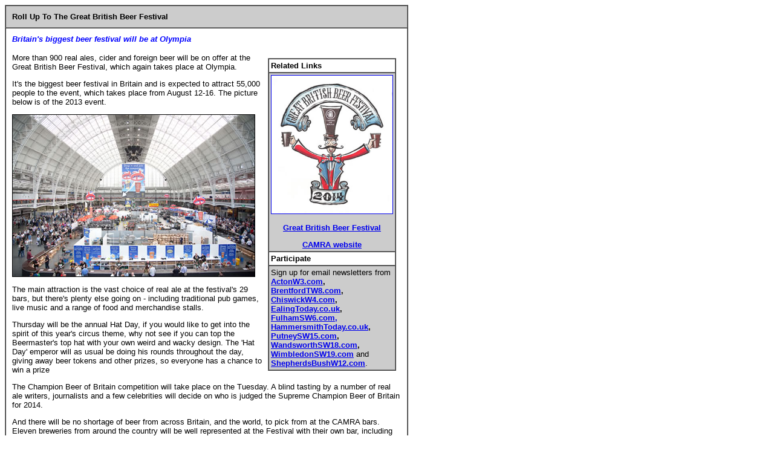

--- FILE ---
content_type: text/html
request_url: https://www.brentfordtw8.com/shared/GreatBritishBeerFestival2014Preview001.htm
body_size: 5633
content:
<html>

<head>
<meta http-equiv="Content-Type" content="text/html; charset=iso-8859-1">
<title>Great British Beer Festival 2014 Preview</title>
<SCRIPT SRC='/server/app/util/common_page.js' LANGUAGE='JavaScript'></SCRIPT>



<style type="text/css">
<!--
.style3 {
	font-family: Verdana, Arial, Helvetica, sans-serif;
	font-size: 13px;
}
.style5 {font-weight: bold; font-family: Verdana, Arial, Helvetica, sans-serif; color: #000000; font-size: 13px;}
.style7 {font-family: Verdana, Arial, Helvetica, sans-serif; font-size: 13px; color: #0000FF; }
.style10 {font-weight: bold}
.style11 {font-family: Verdana, Arial, Helvetica, sans-serif; font-size: 13px; font-weight: bold; }
-->
</style>
<meta name="keywords" content="sw19 
wimbledon ">
</head>

<body bgcolor="#ffffff">
<table width="667" border="1" cellpadding="10" cellspacing="0">
  <tr >
    <td   bgcolor="#CCCCCC"><strong><span class="style3">Roll Up To The Great British Beer Festival </span></strong></td>
  </tr>
  <tr >
    <td ><p><strong><em><span class="style7"> Britain's biggest beer festival will be at Olympia</span></em></strong></p>
        <table width="35%"  border="0" align="right" cellpadding="8" cellspacing="0">
          <tr>
            <td ><table width="100%" border="1" align="right"  cellpadding="3" cellspacing="0" >
                <tr>
                  <td  bgcolor="#FFFFFF"><font size="2" face="Verdana, Arial, Helvetica, sans-serif"><strong>Related Links</strong></font></td>
                </tr>
                <tr>
                  <td     bgcolor="#CCCCCC"><p align="center" class="style5"><a href="http://gbbf.camra.org.uk/"><img src="images/gbbf2014logo.jpg" width="200" height="228" hspace="0" vspace="0" border="1" align="default"><br>
                        <br>
                    Great British Beer Festival </a></p>
                    <p align="center" class="style5"><a href="http://www.camra.org.uk/">CAMRA website </a></p></td>
                </tr>
                <tr>
                  <td  bgcolor="#FFFFFF"><font size="2" face="Verdana, Arial, Helvetica, sans-serif"><strong>Participate</strong></font></td>
                </tr>
                <tr>
                  <td   bgcolor="#CCCCCC"><p class="style3">Sign up for email newsletters from <span class="style10"><a href="http://www.actonw3.com/default.asp?section=site&application=user&action=reg-intro">ActonW3.com</a>, <a href="http://www.brentfordtw8.com/default.asp?section=site&application=user&action=reg-intro">BrentfordTW8.com</a>, <a href="http://www.chiswickw4.com/default.asp?section=site&application=user&action=reg-intro">ChiswickW4.com</a>, <a href="http://www.ealingtoday.co.uk/default.asp?section=site&application=user&action=reg-intro">EalingToday.co.uk</a>, <a href="http://www.fulhamsw6.com">FulhamSW6.com, </a><a href="http://www.HammersmithToday.co.uk">HammersmithToday.co.uk</a>, <a href="http://www.PutneySW15.com">PutneySW15.com</a>,<br>
                  </span><a href="http://www.wandsworthsw18.com/default.asp?section=site&application=user&action=reg-intro" class="style11">WandsworthSW18.com</a><strong>,</strong><br>
                  <span class="style10"><a href="http://www.wimbledonsw19.com/default.asp?section=site&application=user&action=reg-intro">WimbledonSW19.com</a></span> and <a href="http://www.ShepherdsBushW12.com"><strong>ShepherdsBushW12.com</strong></a>.</p>
                  </td>
                </tr>
            </table></td>
          </tr>
      </table>
        <p class="style3"> More than 900 real ales, cider and foreign beer will be on offer at the Great British Beer Festival, which again takes place at Olympia. &nbsp;
        <p class="style3">It's the biggest beer festival in Britain and is expected to attract 55,000 people to the event, which takes place from August 12-16. The picture below is of the 2013 event.  <p class="style3"><img src="images/gbbf2013.jpg" width="400" height="267" hspace="0" vspace="0" border="1" align="default">       
      <p class="style3">The main attraction is the vast choice of real ale at the festival's 29 bars, but there's plenty else going on - 
    

    including traditional pub games,  live music and a range of food and merchandise stalls.       
      <p class="style3">Thursday will be the annual Hat Day, if you would like to get into the spirit of this year's circus theme, why not see if you can top the Beermaster's top hat with your own weird and wacky design. The 'Hat Day' emperor will as usual be doing his rounds throughout the day, giving away beer tokens and other prizes, so everyone has a chance to win a prize
      <p class="style3">The Champion Beer of Britain competition will take place on the Tuesday. A blind tasting by a number of real ale writers, journalists and a few celebrities will decide on who is judged the Supreme Champion Beer of Britain for 2014.                        
      <p class="style3">And  there will be no shortage of beer from across Britain, and the world, to pick from at the CAMRA bars. Eleven breweries from around the country will be well represented at the Festival with their own bar, including Chiswick-based, Fuller's.
      <p class="style3"> The festival is open as follows: 12th August &ndash; 5pm-10:30pm, 13th August &ndash; 12 noon-10:30pm, 14th August &ndash; 12 noon-10:30pm, 15th August &ndash; 12 noon-10:30pm, 16th August &ndash; 11am-7:00pm. Tickets are &pound;12 on the door, or &pound;10 in advance.<br>
<br>
<font size="2" face="Verdana, Arial, Helvetica, sans-serif"><em>
    <!-- #BeginDate format:Am1 -->July 29, 2014<!-- #EndDate -->
        </em><br>
      </font> 
    </td>
  </tr>
</table>
</body>
</html>
